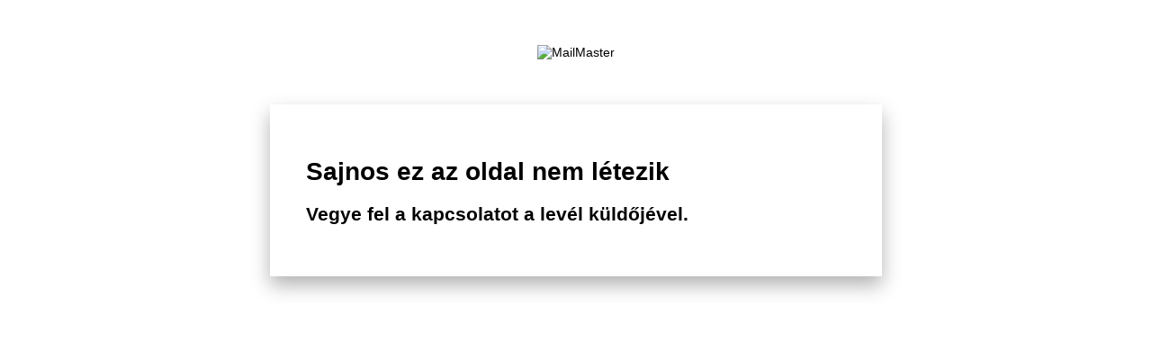

--- FILE ---
content_type: text/html; charset=UTF-8
request_url: http://kreditpontok.kotelezomerlegkepes.hu/
body_size: 666
content:
				<!doctype html>
		<html>

		<head>
			<meta charset="utf-8">
			<title>SalesAutopilot - Page not found</title>
			<style type="text/css">
				html {
					height: 100%;
				}

				body {
					font-family: "Open Sans", Arial, Helvetica, sans-serif;
					height: 100%;
					padding: 0;
					margin: 0;
					background-image: url(https://sw.salesautopilot.com/sw/images/fdcengage/bg_body.jpg);
					background-repeat: no-repeat;
					background-position: center center;
					background-size: cover;
					font-size: 14px;
				}

				.logo {
					margin: 50px auto;
					width: 400px;
					text-align: center;
				}

				.logo img {
					margin: 0 auto;
				}

				.form-container {
					max-width: 600px;
					padding: 40px;
					margin: 0 auto;
					background: #fff;
					overflow: hidden;
					-moz-box-shadow: 0 10px 20px rgba(0, 0, 0, 0.3);
					-webkit-box-shadow: 0 10px 20px rgba(0, 0, 0, 0.3);
					box-shadow: 0 10px 20px rgba(0, 0, 0, 0.3);
				}

				.form-container form.form-login {
					padding: 0;
					margin: 0;
				}
			</style>

		</head>


		<body>

			<div class="logo">
				<img src="https://sw.marketingszoftverek.hu/sw/images/sap-logo-2013.png" alt="MailMaster" />
			</div>

			<div class="form-container">
				<div>
					<h1>Sajnos ez az oldal nem létezik</h1>
				</div>
				<div>
					<h2>Vegye fel a kapcsolatot a levél küldőjével.</h2>
				</div>
			</div>


		</body>

		</html>
